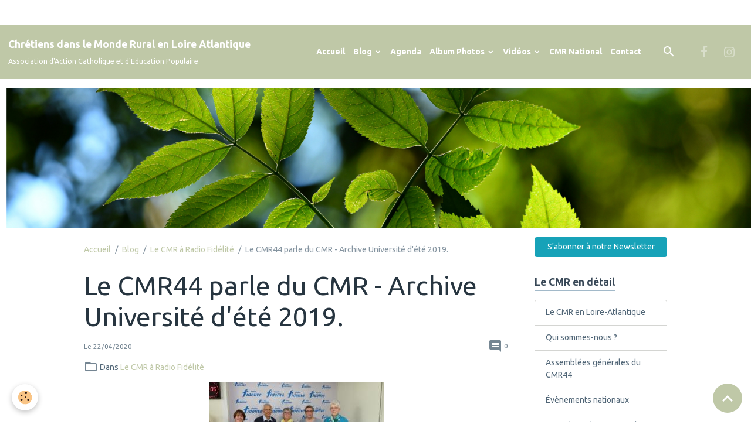

--- FILE ---
content_type: text/html; charset=UTF-8
request_url: https://www.cmr-loire-atlantique.fr/blog/le-cmr-a-radio-fidelite/le-cmr44-parle-du-cmr-archive-universite-d-ete.html
body_size: 143061
content:

<!DOCTYPE html>
<html lang="fr">
    <head>
        <title>Le CMR44 parle du CMR - Archive Université d'été 2019.</title>
        <meta name="theme-color" content="rgb(191, 200, 167)">
        <meta name="msapplication-navbutton-color" content="rgb(191, 200, 167)">
        <!-- METATAGS -->
        <!-- rebirth / candles -->
<!--[if IE]>
<meta http-equiv="X-UA-Compatible" content="IE=edge">
<![endif]-->
<meta charset="utf-8">
<meta name="viewport" content="width=device-width, initial-scale=1, shrink-to-fit=no">
    <link href="//www.cmr-loire-atlantique.fr/fr/themes/designlines/60793466138a5bab4a93b156.css?v=22e4671c64ce25661197b02a3674867d" rel="stylesheet">
    <meta property="og:title" content="Le CMR44 parle du CMR - Archive Université d&#039;été 2019.">
    <meta property="og:url" content="https://www.cmr-loire-atlantique.fr/blog/le-cmr-a-radio-fidelite/le-cmr44-parle-du-cmr-archive-universite-d-ete.html">
    <meta property="og:type" content="website">
    <link href="//www.cmr-loire-atlantique.fr/fr/themes/designlines/604b768a143a5bab4a93998a.css?v=a1939931c9b5e7e7f502d1b4c1ca72ff" rel="stylesheet">
    <link rel="canonical" href="https://www.cmr-loire-atlantique.fr/blog/le-cmr-a-radio-fidelite/le-cmr44-parle-du-cmr-archive-universite-d-ete.html">
<meta name="generator" content="e-monsite (e-monsite.com)">

    <link rel="icon" href="https://www.cmr-loire-atlantique.fr/medias/site/favicon/logo-cmr-44-jpeg.jpg">


    
    <link rel="preconnect" href="https://fonts.googleapis.com">
    <link rel="preconnect" href="https://fonts.gstatic.com" crossorigin="anonymous">
    <link href="https://fonts.googleapis.com/css?family=Ubuntu:300,300italic,400,400italic,700,700italic&display=swap" rel="stylesheet">

<link href="//www.cmr-loire-atlantique.fr/themes/combined.css?v=6_1642769533_835" rel="stylesheet">


<link rel="preload" href="//www.cmr-loire-atlantique.fr/medias/static/themes/bootstrap_v4/js/jquery-3.6.3.min.js?v=26012023" as="script">
<script src="//www.cmr-loire-atlantique.fr/medias/static/themes/bootstrap_v4/js/jquery-3.6.3.min.js?v=26012023"></script>
<link rel="preload" href="//www.cmr-loire-atlantique.fr/medias/static/themes/bootstrap_v4/js/popper.min.js?v=31012023" as="script">
<script src="//www.cmr-loire-atlantique.fr/medias/static/themes/bootstrap_v4/js/popper.min.js?v=31012023"></script>
<link rel="preload" href="//www.cmr-loire-atlantique.fr/medias/static/themes/bootstrap_v4/js/bootstrap.min.js?v=31012023" as="script">
<script src="//www.cmr-loire-atlantique.fr/medias/static/themes/bootstrap_v4/js/bootstrap.min.js?v=31012023"></script>
<script src="//www.cmr-loire-atlantique.fr/themes/combined.js?v=6_1642769533_835&lang=fr"></script>
<script type="application/ld+json">
    {
        "@context" : "https://schema.org/",
        "@type" : "WebSite",
        "name" : "Chrétiens dans le Monde Rural en Loire Atlantique",
        "url" : "https://www.cmr-loire-atlantique.fr/"
    }
</script>




        <!-- //METATAGS -->
            <script src="//www.cmr-loire-atlantique.fr/medias/static/js/rgpd-cookies/jquery.rgpd-cookies.js?v=2087"></script>
    <script>
                                    $(document).ready(function() {
            $.RGPDCookies({
                theme: 'bootstrap_v4',
                site: 'www.cmr-loire-atlantique.fr',
                privacy_policy_link: '/about/privacypolicy/',
                cookies: [{"id":null,"favicon_url":"https:\/\/ssl.gstatic.com\/analytics\/20210414-01\/app\/static\/analytics_standard_icon.png","enabled":true,"model":"google_analytics","title":"Google Analytics","short_description":"Permet d'analyser les statistiques de consultation de notre site","long_description":"Indispensable pour piloter notre site internet, il permet de mesurer des indicateurs comme l\u2019affluence, les produits les plus consult\u00e9s, ou encore la r\u00e9partition g\u00e9ographique des visiteurs.","privacy_policy_url":"https:\/\/support.google.com\/analytics\/answer\/6004245?hl=fr","slug":"google-analytics"},{"id":null,"favicon_url":"","enabled":true,"model":"addthis","title":"AddThis","short_description":"Partage social","long_description":"Nous utilisons cet outil afin de vous proposer des liens de partage vers des plateformes tiers comme Twitter, Facebook, etc.","privacy_policy_url":"https:\/\/www.oracle.com\/legal\/privacy\/addthis-privacy-policy.html","slug":"addthis"}],
                modal_title: 'Gestion\u0020des\u0020cookies',
                modal_description: 'd\u00E9pose\u0020des\u0020cookies\u0020pour\u0020am\u00E9liorer\u0020votre\u0020exp\u00E9rience\u0020de\u0020navigation,\nmesurer\u0020l\u0027audience\u0020du\u0020site\u0020internet,\u0020afficher\u0020des\u0020publicit\u00E9s\u0020personnalis\u00E9es,\nr\u00E9aliser\u0020des\u0020campagnes\u0020cibl\u00E9es\u0020et\u0020personnaliser\u0020l\u0027interface\u0020du\u0020site.',
                privacy_policy_label: 'Consulter\u0020la\u0020politique\u0020de\u0020confidentialit\u00E9',
                check_all_label: 'Tout\u0020cocher',
                refuse_button: 'Refuser',
                settings_button: 'Param\u00E9trer',
                accept_button: 'Accepter',
                callback: function() {
                    // website google analytics case (with gtag), consent "on the fly"
                    if ('gtag' in window && typeof window.gtag === 'function') {
                        if (window.jsCookie.get('rgpd-cookie-google-analytics') === undefined
                            || window.jsCookie.get('rgpd-cookie-google-analytics') === '0') {
                            gtag('consent', 'update', {
                                'ad_storage': 'denied',
                                'analytics_storage': 'denied'
                            });
                        } else {
                            gtag('consent', 'update', {
                                'ad_storage': 'granted',
                                'analytics_storage': 'granted'
                            });
                        }
                    }
                }
            });
        });
    </script>
        <script async src="https://www.googletagmanager.com/gtag/js?id=G-4VN4372P6E"></script>
<script>
    window.dataLayer = window.dataLayer || [];
    function gtag(){dataLayer.push(arguments);}
    
    gtag('consent', 'default', {
        'ad_storage': 'denied',
        'analytics_storage': 'denied'
    });
    
    gtag('js', new Date());
    gtag('config', 'G-4VN4372P6E');
</script>

        
    <!-- Global site tag (gtag.js) -->
        <script async src="https://www.googletagmanager.com/gtag/js?id=UA-127106676-1"></script>
        <script>
        window.dataLayer = window.dataLayer || [];
        function gtag(){dataLayer.push(arguments);}

gtag('consent', 'default', {
            'ad_storage': 'denied',
            'analytics_storage': 'denied'
        });
        gtag('set', 'allow_ad_personalization_signals', false);
                gtag('js', new Date());
        gtag('config', 'UA-127106676-1');
    </script>
                            </head>
    <body id="blog_run_le-cmr-a-radio-fidelite_le-cmr44-parle-du-cmr-archive-universite-d-ete" data-template="default">
        

                <!-- CUSTOMIZE AREA -->
        <div id="top-site" class="sticky-top">
            <!-- Load Facebook SDK for JavaScript -->
<div id="fb-root">&nbsp;</div>
<script>
        window.fbAsyncInit = function() {
          FB.init({
            xfbml            : true,
            version          : 'v8.0'
          });
        };

        (function(d, s, id) {
        var js, fjs = d.getElementsByTagName(s)[0];
        if (d.getElementById(id)) return;
        js = d.createElement(s); js.id = id;
        js.src = 'https://connect.facebook.net/fr_FR/sdk/xfbml.customerchat.js';
        fjs.parentNode.insertBefore(js, fjs);
      }(document, 'script', 'facebook-jssdk'));</script><!-- Your Chat Plugin code -->

<div attribution="setup_tool" class="fb-customerchat" logged_in_greeting="Bonjour, comment puis-je vous aider ?" logged_out_greeting="Bonjour, comment puis-je vous aider ?" page_id="774521536213847">&nbsp;</div>

        </div>
                <!-- BRAND TOP -->
        
        <!-- NAVBAR -->
                                                                                                                                    <nav class="navbar navbar-expand-lg py-lg-4 position-sticky" id="navbar" data-animation="sliding">
                                                                    <a aria-label="brand" class="navbar-brand d-inline-flex align-items-center" href="https://www.cmr-loire-atlantique.fr/">
                                                    <img src="https://www.cmr-loire-atlantique.fr/medias/site/logos/logo-cmr-2024-couleur-44.jpg" alt="Chrétiens dans le Monde Rural en Loire Atlantique" class="img-fluid brand-logo mr-2 d-none">
                                                                        <span class="brand-titles d-lg-flex flex-column align-items-start">
                            <span class="brand-title d-inline-block">Chrétiens dans le Monde Rural en Loire Atlantique</span>
                                                        <span class="brand-subtitle d-none d-lg-inline-block">Association d'Action Catholique et d'Education Populaire</span>
                                                    </span>
                                            </a>
                                                    <button id="buttonBurgerMenu" title="BurgerMenu" class="navbar-toggler collapsed" type="button" data-toggle="collapse" data-target="#menu">
                    <span></span>
                    <span></span>
                    <span></span>
                    <span></span>
                </button>
                <div class="collapse navbar-collapse flex-lg-grow-0 ml-lg-auto" id="menu">
                                                                                                                <ul class="navbar-nav navbar-menu nav-all nav-all-right">
                                                                                                                                                                                            <li class="nav-item" data-index="1">
                            <a class="nav-link" href="https://www.cmr-loire-atlantique.fr/">
                                                                Accueil
                            </a>
                                                                                </li>
                                                                                                                                                                                                                                                                            <li class="nav-item dropdown" data-index="2">
                            <a class="nav-link dropdown-toggle" href="https://www.cmr-loire-atlantique.fr/blog/">
                                                                Blog
                            </a>
                                                                                        <div class="collapse dropdown-menu">
                                    <ul class="list-unstyled">
                                                                                                                                                                                                                                                                    <li>
                                                <a class="dropdown-item" href="https://www.cmr-loire-atlantique.fr/blog/articles/">
                                                    Articles, prises de paroles
                                                </a>
                                                                                                                                            </li>
                                                                                                                                                                                                                                                                    <li>
                                                <a class="dropdown-item" href="https://www.cmr-loire-atlantique.fr/blog/journal-du-confinement/">
                                                    Journal du Confinement du CMR44
                                                </a>
                                                                                                                                            </li>
                                                                                                                                                                                                                                                                    <li>
                                                <a class="dropdown-item" href="https://www.cmr-loire-atlantique.fr/blog/livres-et-film/">
                                                    Livres et films
                                                </a>
                                                                                                                                            </li>
                                                                                                                                                                                                                                                                    <li>
                                                <a class="dropdown-item" href="https://www.cmr-loire-atlantique.fr/blog/actualites/">
                                                    Actualités
                                                </a>
                                                                                                                                            </li>
                                                                                                                                                                                                                                                                    <li>
                                                <a class="dropdown-item" href="https://www.cmr-loire-atlantique.fr/blog/le-cmr-a-radio-fidelite/">
                                                    Le CMR à Radio Fidélité
                                                </a>
                                                                                                                                            </li>
                                                                                                                                                                                                                                                                    <li>
                                                <a class="dropdown-item" href="https://www.cmr-loire-atlantique.fr/blog/lettres-aux-accompagnateurs-trices-d-equipes/">
                                                    Accompagner en Action Catholique
                                                </a>
                                                                                                                                            </li>
                                                                                                                                                                                                                                                                    <li>
                                                <a class="dropdown-item" href="https://www.cmr-loire-atlantique.fr/blog/vies-d-equipes-cmr/">
                                                    Vies d'équipes
                                                </a>
                                                                                                                                            </li>
                                                                                                                                                                                                                                                                    <li>
                                                <a class="dropdown-item" href="https://www.cmr-loire-atlantique.fr/blog/temoignages/">
                                                    Témoignages
                                                </a>
                                                                                                                                            </li>
                                                                                                                                                                                                                                                                    <li>
                                                <a class="dropdown-item" href="https://www.cmr-loire-atlantique.fr/blog/cmr-national/">
                                                    CMR National
                                                </a>
                                                                                                                                            </li>
                                                                                <li class="dropdown-menu-root">
                                            <a class="dropdown-item" href="https://www.cmr-loire-atlantique.fr/blog/">Blog</a>
                                        </li>
                                    </ul>
                                </div>
                                                    </li>
                                                                                                                                                                                            <li class="nav-item" data-index="3">
                            <a class="nav-link" href="https://www.cmr-loire-atlantique.fr/agenda/">
                                                                Agenda
                            </a>
                                                                                </li>
                                                                                                                                                                                                                                                                            <li class="nav-item dropdown" data-index="4">
                            <a class="nav-link dropdown-toggle" href="https://www.cmr-loire-atlantique.fr/album/">
                                                                Album Photos
                            </a>
                                                                                        <div class="collapse dropdown-menu">
                                    <ul class="list-unstyled">
                                                                                                                                                                                                                                                                                                                                                                                                                <li class="dropdown">
                                                <a class="dropdown-item dropdown-toggle" href="https://www.cmr-loire-atlantique.fr/album/paysages-de-loire-atlantique/">
                                                    Paysages de Loire Atlantique
                                                </a>
                                                                                                                                                    <div class="collapse dropdown-menu dropdown-submenu">
                                                        <ul class="list-unstyled">
                                                                                                                            <li>
                                                                    <a class="dropdown-item" href="https://www.cmr-loire-atlantique.fr/album/paysages-de-loire-atlantique/canoe-kayak-clisson-44-loi-11.html">Clisson</a>
                                                                </li>
                                                                                                                            <li>
                                                                    <a class="dropdown-item" href="https://www.cmr-loire-atlantique.fr/album/paysages-de-loire-atlantique/guemene.html">Guéméné-Penfao</a>
                                                                </li>
                                                                                                                            <li>
                                                                    <a class="dropdown-item" href="https://www.cmr-loire-atlantique.fr/album/paysages-de-loire-atlantique/images.html">Varades</a>
                                                                </li>
                                                                                                                            <li>
                                                                    <a class="dropdown-item" href="https://www.cmr-loire-atlantique.fr/album/paysages-de-loire-atlantique/pac-2020.html">Vignoble</a>
                                                                </li>
                                                                                                                            <li>
                                                                    <a class="dropdown-item" href="https://www.cmr-loire-atlantique.fr/album/paysages-de-loire-atlantique/champs-1-1200x674.html">Sur la route, vers Angers</a>
                                                                </li>
                                                                                                                            <li>
                                                                    <a class="dropdown-item" href="https://www.cmr-loire-atlantique.fr/album/paysages-de-loire-atlantique/rialle.html">Riallé</a>
                                                                </li>
                                                                                                                            <li>
                                                                    <a class="dropdown-item" href="https://www.cmr-loire-atlantique.fr/album/paysages-de-loire-atlantique/anal-martiniere-adrt-44.html">Canal de la Martinière</a>
                                                                </li>
                                                                                                                            <li>
                                                                    <a class="dropdown-item" href="https://www.cmr-loire-atlantique.fr/album/paysages-de-loire-atlantique/33204801-1783710684985449-7843787404182814720-n.html">Bois de Frossay Bouguenais</a>
                                                                </li>
                                                                                                                            <li>
                                                                    <a class="dropdown-item" href="https://www.cmr-loire-atlantique.fr/album/paysages-de-loire-atlantique/39509703-1921032101253306-5156177499490615296-n.html">St Brévin l'Océan</a>
                                                                </li>
                                                                                                                            <li>
                                                                    <a class="dropdown-item" href="https://www.cmr-loire-atlantique.fr/album/paysages-de-loire-atlantique/46463430-2034366343316565-8647257643599003648-n.html">Pont de St Nazaire</a>
                                                                </li>
                                                                                                                            <li>
                                                                    <a class="dropdown-item" href="https://www.cmr-loire-atlantique.fr/album/paysages-de-loire-atlantique/26-clisson-9.html">Clisson </a>
                                                                </li>
                                                                                                                            <li>
                                                                    <a class="dropdown-item" href="https://www.cmr-loire-atlantique.fr/album/paysages-de-loire-atlantique/1200px-pont-suspendu-de-varades-8.html">Pont suspendu de Varades </a>
                                                                </li>
                                                                                                                            <li>
                                                                    <a class="dropdown-item" href="https://www.cmr-loire-atlantique.fr/album/paysages-de-loire-atlantique/5425-vallee-du-don-guemene-penfao.html">Vallee du don Guemene Penfao</a>
                                                                </li>
                                                                                                                            <li>
                                                                    <a class="dropdown-item" href="https://www.cmr-loire-atlantique.fr/album/paysages-de-loire-atlantique/anal-martiniere-adrt-44-2.html">Canal de la Martiniere </a>
                                                                </li>
                                                                                                                            <li>
                                                                    <a class="dropdown-item" href="https://www.cmr-loire-atlantique.fr/album/paysages-de-loire-atlantique/bac-pellerin-1.html">Bac Le Pellerin </a>
                                                                </li>
                                                                                                                            <li>
                                                                    <a class="dropdown-item" href="https://www.cmr-loire-atlantique.fr/album/paysages-de-loire-atlantique/coueron.html">Couëron</a>
                                                                </li>
                                                                                                                            <li>
                                                                    <a class="dropdown-item" href="https://www.cmr-loire-atlantique.fr/album/paysages-de-loire-atlantique/marais-sala.html">Marais salan</a>
                                                                </li>
                                                                                                                            <li>
                                                                    <a class="dropdown-item" href="https://www.cmr-loire-atlantique.fr/album/paysages-de-loire-atlantique/moisdon-la-riviere.html">Moisdon La Riviere</a>
                                                                </li>
                                                                                                                            <li>
                                                                    <a class="dropdown-item" href="https://www.cmr-loire-atlantique.fr/album/paysages-de-loire-atlantique/pont-de-st-nazaire.html">Pont de St Nazaire</a>
                                                                </li>
                                                                                                                            <li>
                                                                    <a class="dropdown-item" href="https://www.cmr-loire-atlantique.fr/album/paysages-de-loire-atlantique/pornic.html">Pornic</a>
                                                                </li>
                                                                                                                            <li>
                                                                    <a class="dropdown-item" href="https://www.cmr-loire-atlantique.fr/album/paysages-de-loire-atlantique/prefailles.html">Préfailles</a>
                                                                </li>
                                                                                                                            <li>
                                                                    <a class="dropdown-item" href="https://www.cmr-loire-atlantique.fr/album/paysages-de-loire-atlantique/sautron.html">Sautron</a>
                                                                </li>
                                                                                                                            <li>
                                                                    <a class="dropdown-item" href="https://www.cmr-loire-atlantique.fr/album/paysages-de-loire-atlantique/st-brevin-les-pins.html">St Brevin les Pins</a>
                                                                </li>
                                                                                                                            <li>
                                                                    <a class="dropdown-item" href="https://www.cmr-loire-atlantique.fr/album/paysages-de-loire-atlantique/st-gildas-des-bois.html">St Gildas des Bois</a>
                                                                </li>
                                                                                                                            <li>
                                                                    <a class="dropdown-item" href="https://www.cmr-loire-atlantique.fr/album/paysages-de-loire-atlantique/st-jean-baptiste-en-retz.html">St Jean Baptiste en Retz</a>
                                                                </li>
                                                                                                                            <li>
                                                                    <a class="dropdown-item" href="https://www.cmr-loire-atlantique.fr/album/paysages-de-loire-atlantique/st-joachim.html">St Joachim</a>
                                                                </li>
                                                                                                                            <li>
                                                                    <a class="dropdown-item" href="https://www.cmr-loire-atlantique.fr/album/paysages-de-loire-atlantique/st-luc-de-bretagne.html">St luc de Bretagne</a>
                                                                </li>
                                                                                                                            <li>
                                                                    <a class="dropdown-item" href="https://www.cmr-loire-atlantique.fr/album/paysages-de-loire-atlantique/st-nicolas-de-l-estuaire.html">St Nicolas de L'Estuaire</a>
                                                                </li>
                                                                                                                            <li>
                                                                    <a class="dropdown-item" href="https://www.cmr-loire-atlantique.fr/album/paysages-de-loire-atlantique/stbrevin-l-ocean.html">St Brevin L'Ocean</a>
                                                                </li>
                                                                                                                            <li>
                                                                    <a class="dropdown-item" href="https://www.cmr-loire-atlantique.fr/album/paysages-de-loire-atlantique/ste-anne-de-goulaine.html">Ste Anne de Goulaine</a>
                                                                </li>
                                                                                                                            <li>
                                                                    <a class="dropdown-item" href="https://www.cmr-loire-atlantique.fr/album/paysages-de-loire-atlantique/lac-de-grand-lieu-vu-du-ciel.html">Lac de Grand Lieu vu du ciel</a>
                                                                </li>
                                                                                                                            <li>
                                                                    <a class="dropdown-item" href="https://www.cmr-loire-atlantique.fr/album/paysages-de-loire-atlantique/champs-d-eoliennes-vu-du-ciel.html">Champ d'éoliennes vu du ciel</a>
                                                                </li>
                                                                                                                            <li>
                                                                    <a class="dropdown-item" href="https://www.cmr-loire-atlantique.fr/album/paysages-de-loire-atlantique/ile-d-yeu-vue-du-ciel.html">Ile d'Yeu vue du ciel</a>
                                                                </li>
                                                                                                                        <li class="dropdown-menu-root">
                                                                <a class="dropdown-item" href="https://www.cmr-loire-atlantique.fr/album/paysages-de-loire-atlantique/">Paysages de Loire Atlantique</a>
                                                            </li>
                                                        </ul>
                                                    </div>
                                                                                            </li>
                                                                                                                                                                                                                                                                                                                                                                                                                <li class="dropdown">
                                                <a class="dropdown-item dropdown-toggle" href="https://www.cmr-loire-atlantique.fr/album/initiatives-partenaires/">
                                                    Initiatives partenaires
                                                </a>
                                                                                                                                                    <div class="collapse dropdown-menu dropdown-submenu">
                                                        <ul class="list-unstyled">
                                                                                                                            <li>
                                                                    <a class="dropdown-item" href="https://www.cmr-loire-atlantique.fr/album/initiatives-partenaires/ateliers-cmr-porteurs-de-paroles-04-mai-2019/">Initiatives Agricoles 04 mai 2019</a>
                                                                </li>
                                                                                                                        <li class="dropdown-menu-root">
                                                                <a class="dropdown-item" href="https://www.cmr-loire-atlantique.fr/album/initiatives-partenaires/">Initiatives partenaires</a>
                                                            </li>
                                                        </ul>
                                                    </div>
                                                                                            </li>
                                                                                                                                                                                                                                                                                                                                                                                                                <li class="dropdown">
                                                <a class="dropdown-item dropdown-toggle" href="https://www.cmr-loire-atlantique.fr/album/journee-cmr-mcr-abbaretz/">
                                                    Journées communes CMR MCR
                                                </a>
                                                                                                                                                    <div class="collapse dropdown-menu dropdown-submenu">
                                                        <ul class="list-unstyled">
                                                                                                                            <li>
                                                                    <a class="dropdown-item" href="https://www.cmr-loire-atlantique.fr/album/journee-cmr-mcr-abbaretz/2eme-journee-cmr-mcr-st-philbert/">Intergénérationnel 2019</a>
                                                                </li>
                                                                                                                            <li>
                                                                    <a class="dropdown-item" href="https://www.cmr-loire-atlantique.fr/album/journee-cmr-mcr-abbaretz/journees-aidant-aide-quelle-reciprocite-octobre-2021/">"Journées Aidant Aidé, quelle réciprocité ?" Octobre 2021</a>
                                                                </li>
                                                                                                                        <li class="dropdown-menu-root">
                                                                <a class="dropdown-item" href="https://www.cmr-loire-atlantique.fr/album/journee-cmr-mcr-abbaretz/">Journées communes CMR MCR</a>
                                                            </li>
                                                        </ul>
                                                    </div>
                                                                                            </li>
                                                                                                                                                                                                                                                                                                                                                                                                                <li class="dropdown">
                                                <a class="dropdown-item dropdown-toggle" href="https://www.cmr-loire-atlantique.fr/album/inter-mouvements-diocese-de-nantes/">
                                                    Inter-Mouvements - Diocèse de Nantes
                                                </a>
                                                                                                                                                    <div class="collapse dropdown-menu dropdown-submenu">
                                                        <ul class="list-unstyled">
                                                                                                                            <li>
                                                                    <a class="dropdown-item" href="https://www.cmr-loire-atlantique.fr/album/inter-mouvements-diocese-de-nantes/formation-parole-de-dieu-parole-vivante-09-avril-2022/">Formation "Parole de Dieu, parole vivante" 09 avril 2022</a>
                                                                </li>
                                                                                                                            <li>
                                                                    <a class="dropdown-item" href="https://www.cmr-loire-atlantique.fr/album/inter-mouvements-diocese-de-nantes/matinee-des-accompagnateurs-d-adultes-en-action-catholique/">Matinée des Accompagnateurs d'adultes en AC - 27 Mars 2021.</a>
                                                                </li>
                                                                                                                            <li>
                                                                    <a class="dropdown-item" href="https://www.cmr-loire-atlantique.fr/album/inter-mouvements-diocese-de-nantes/rencontre-des-mouvements-ac-avec-mgr-percerou-15062021/">Rencontre des Mouvements d'Action Catholique avec Mgr Laurent PERCEROU - 15 juin 2021.</a>
                                                                </li>
                                                                                                                            <li>
                                                                    <a class="dropdown-item" href="https://www.cmr-loire-atlantique.fr/album/inter-mouvements-diocese-de-nantes/action-catholique-histoire-et-enjeux-inter-mouvements/">Action Catholique histoire et enjeux - Inter-Mouvements</a>
                                                                </li>
                                                                                                                            <li>
                                                                    <a class="dropdown-item" href="https://www.cmr-loire-atlantique.fr/album/inter-mouvements-diocese-de-nantes/journee-inter-mouvements-etre-chretien-2022/">Journée inter Mouvements "Etre chrétien" 2022</a>
                                                                </li>
                                                                                                                            <li>
                                                                    <a class="dropdown-item" href="https://www.cmr-loire-atlantique.fr/album/inter-mouvements-diocese-de-nantes/formation-etre-en-action-catholique-quelle-place-dans-nos-vies-03062023/">Formation "Etre en Action Catholique, quelle place dans nos vies? 03062023.</a>
                                                                </li>
                                                                                                                        <li class="dropdown-menu-root">
                                                                <a class="dropdown-item" href="https://www.cmr-loire-atlantique.fr/album/inter-mouvements-diocese-de-nantes/">Inter-Mouvements - Diocèse de Nantes</a>
                                                            </li>
                                                        </ul>
                                                    </div>
                                                                                            </li>
                                                                                                                                                                                                                                                                                                                                                                                                                <li class="dropdown">
                                                <a class="dropdown-item dropdown-toggle" href="https://www.cmr-loire-atlantique.fr/album/action-catholique-rural/">
                                                    Action Catholique Rurale
                                                </a>
                                                                                                                                                    <div class="collapse dropdown-menu dropdown-submenu">
                                                        <ul class="list-unstyled">
                                                                                                                            <li>
                                                                    <a class="dropdown-item" href="https://www.cmr-loire-atlantique.fr/album/action-catholique-rural/ensemble-pour-vivre-l-inoui-de-noel-acr-2019/">Ensemble pour vivre « L’INOUÏ DE NOËL » - 21 déc. 2019</a>
                                                                </li>
                                                                                                                            <li>
                                                                    <a class="dropdown-item" href="https://www.cmr-loire-atlantique.fr/album/action-catholique-rural/rentree-des-equipes-d-action-catholique-du-vignoble/">Rentrée 2018 Vignoble</a>
                                                                </li>
                                                                                                                        <li class="dropdown-menu-root">
                                                                <a class="dropdown-item" href="https://www.cmr-loire-atlantique.fr/album/action-catholique-rural/">Action Catholique Rurale</a>
                                                            </li>
                                                        </ul>
                                                    </div>
                                                                                            </li>
                                                                                                                                                                                                                                                                    <li>
                                                <a class="dropdown-item" href="https://www.cmr-loire-atlantique.fr/album/initiatives-des-equipes-de-base/">
                                                    Initiatives des équipes de base
                                                </a>
                                                                                                                                            </li>
                                                                                                                                                                                                                                                                                                                                                                                                                <li class="dropdown">
                                                <a class="dropdown-item dropdown-toggle" href="https://www.cmr-loire-atlantique.fr/album/cmr-national-visite-a-rome-01-2022/">
                                                    CMR National - Visite à ROME - 01/2022
                                                </a>
                                                                                                                                                    <div class="collapse dropdown-menu dropdown-submenu">
                                                        <ul class="list-unstyled">
                                                                                                                            <li>
                                                                    <a class="dropdown-item" href="https://www.cmr-loire-atlantique.fr/album/cmr-national-visite-a-rome-01-2022/271856675-10159953749291598-6234716229167704221-n.html">Les représentants des Mouvements</a>
                                                                </li>
                                                                                                                            <li>
                                                                    <a class="dropdown-item" href="https://www.cmr-loire-atlantique.fr/album/cmr-national-visite-a-rome-01-2022/tonio-beatrice-margot-et-laurent.html">La délégation du CMR</a>
                                                                </li>
                                                                                                                            <li>
                                                                    <a class="dropdown-item" href="https://www.cmr-loire-atlantique.fr/album/cmr-national-visite-a-rome-01-2022/les-representants-des-mouvts.html">Les représentants des mouvts</a>
                                                                </li>
                                                                                                                            <li>
                                                                    <a class="dropdown-item" href="https://www.cmr-loire-atlantique.fr/album/cmr-national-visite-a-rome-01-2022/infos-et-presentation.html">1ère journée</a>
                                                                </li>
                                                                                                                            <li>
                                                                    <a class="dropdown-item" href="https://www.cmr-loire-atlantique.fr/album/cmr-national-visite-a-rome-01-2022/communuaute-st-egidio.html">Communuaute st Egidio</a>
                                                                </li>
                                                                                                                            <li>
                                                                    <a class="dropdown-item" href="https://www.cmr-loire-atlantique.fr/album/cmr-national-visite-a-rome-01-2022/representants-st-egidio.html">Representants st Egidio</a>
                                                                </li>
                                                                                                                            <li>
                                                                    <a class="dropdown-item" href="https://www.cmr-loire-atlantique.fr/album/cmr-national-visite-a-rome-01-2022/basilique.html">Basilique St Louis des français</a>
                                                                </li>
                                                                                                                            <li>
                                                                    <a class="dropdown-item" href="https://www.cmr-loire-atlantique.fr/album/cmr-national-visite-a-rome-01-2022/cq5dam-thumbnail-cropped-750-422-1.html">Cardinal Parolin</a>
                                                                </li>
                                                                                                                            <li>
                                                                    <a class="dropdown-item" href="https://www.cmr-loire-atlantique.fr/album/cmr-national-visite-a-rome-01-2022/cq5dam-thumbnail-cropped-750-422.html">Rencontre avec le Pape François</a>
                                                                </li>
                                                                                                                            <li>
                                                                    <a class="dropdown-item" href="https://www.cmr-loire-atlantique.fr/album/cmr-national-visite-a-rome-01-2022/arrivee-du-pape.html">Rencontre avec le pape François</a>
                                                                </li>
                                                                                                                            <li>
                                                                    <a class="dropdown-item" href="https://www.cmr-loire-atlantique.fr/album/cmr-national-visite-a-rome-01-2022/rencontre-avec-le-pape-francois.html">Rencontre avec le pape Francois</a>
                                                                </li>
                                                                                                                            <li>
                                                                    <a class="dropdown-item" href="https://www.cmr-loire-atlantique.fr/album/cmr-national-visite-a-rome-01-2022/francois-fonlupt.html">Mgr Francois Fonlupt</a>
                                                                </li>
                                                                                                                            <li>
                                                                    <a class="dropdown-item" href="https://www.cmr-loire-atlantique.fr/album/cmr-national-visite-a-rome-01-2022/mgr-fonlupt.html">Mgr Fonlupt</a>
                                                                </li>
                                                                                                                            <li>
                                                                    <a class="dropdown-item" href="https://www.cmr-loire-atlantique.fr/album/cmr-national-visite-a-rome-01-2022/lettre-remise-au-pape.html">Rencontre avec le Pape François</a>
                                                                </li>
                                                                                                                            <li>
                                                                    <a class="dropdown-item" href="https://www.cmr-loire-atlantique.fr/album/cmr-national-visite-a-rome-01-2022/montage-photo-de-sport-cross-fit-pour-les-femmes.html">Rencontre avec le pape François</a>
                                                                </li>
                                                                                                                            <li>
                                                                    <a class="dropdown-item" href="https://www.cmr-loire-atlantique.fr/album/cmr-national-visite-a-rome-01-2022/delegation-cmr-a-l-ambassade.html">Visite à Rome</a>
                                                                </li>
                                                                                                                            <li>
                                                                    <a class="dropdown-item" href="https://www.cmr-loire-atlantique.fr/album/cmr-national-visite-a-rome-01-2022/l-ambassadeur-de-france-a-rome.html">Visite à Rome Janvier 2022</a>
                                                                </li>
                                                                                                                            <li>
                                                                    <a class="dropdown-item" href="https://www.cmr-loire-atlantique.fr/album/cmr-national-visite-a-rome-01-2022/tonio-et-margot.html">A l'ambassade de France</a>
                                                                </li>
                                                                                                                            <li>
                                                                    <a class="dropdown-item" href="https://www.cmr-loire-atlantique.fr/album/cmr-national-visite-a-rome-01-2022/rencntre-avec-le-cardinal-farell-dicastere-aux-familles-et-laics.html">Visite à Rome janvier 2022</a>
                                                                </li>
                                                                                                                            <li>
                                                                    <a class="dropdown-item" href="https://www.cmr-loire-atlantique.fr/album/cmr-national-visite-a-rome-01-2022/mgr-farell.html">Mgr Farell</a>
                                                                </li>
                                                                                                                            <li>
                                                                    <a class="dropdown-item" href="https://www.cmr-loire-atlantique.fr/album/cmr-national-visite-a-rome-01-2022/laurent-martin.html">Rencontre avec Mgr Farell</a>
                                                                </li>
                                                                                                                            <li>
                                                                    <a class="dropdown-item" href="https://www.cmr-loire-atlantique.fr/album/cmr-national-visite-a-rome-01-2022/cardinal-grech-1.html">Cardinal Grech</a>
                                                                </li>
                                                                                                                            <li>
                                                                    <a class="dropdown-item" href="https://www.cmr-loire-atlantique.fr/album/cmr-national-visite-a-rome-01-2022/nathalie-becquart.html">Nathalie Becquart</a>
                                                                </li>
                                                                                                                            <li>
                                                                    <a class="dropdown-item" href="https://www.cmr-loire-atlantique.fr/album/cmr-national-visite-a-rome-01-2022/mrjc-tps-de-relecture.html">Visite à Rome janvier 2022</a>
                                                                </li>
                                                                                                                            <li>
                                                                    <a class="dropdown-item" href="https://www.cmr-loire-atlantique.fr/album/cmr-national-visite-a-rome-01-2022/relecture.html">Visite à Rome Janvier 2022</a>
                                                                </li>
                                                                                                                            <li>
                                                                    <a class="dropdown-item" href="https://www.cmr-loire-atlantique.fr/album/cmr-national-visite-a-rome-01-2022/soiree-de-cloture.html">Visite à Rome Janvier 2022</a>
                                                                </li>
                                                                                                                            <li>
                                                                    <a class="dropdown-item" href="https://www.cmr-loire-atlantique.fr/album/cmr-national-visite-a-rome-01-2022/au-restaurant.html">Visite à Rome janvier 2022</a>
                                                                </li>
                                                                                                                            <li>
                                                                    <a class="dropdown-item" href="https://www.cmr-loire-atlantique.fr/album/cmr-national-visite-a-rome-01-2022/la-mama.html">Visite à Rome Janvier 2022</a>
                                                                </li>
                                                                                                                        <li class="dropdown-menu-root">
                                                                <a class="dropdown-item" href="https://www.cmr-loire-atlantique.fr/album/cmr-national-visite-a-rome-01-2022/">CMR National - Visite à ROME - 01/2022</a>
                                                            </li>
                                                        </ul>
                                                    </div>
                                                                                            </li>
                                                                                                                                                                                                                                                                                                                                                                                                                <li class="dropdown">
                                                <a class="dropdown-item dropdown-toggle" href="https://www.cmr-loire-atlantique.fr/album/cmr-pays-de-loire/">
                                                    CMR Pays de Loire
                                                </a>
                                                                                                                                                    <div class="collapse dropdown-menu dropdown-submenu">
                                                        <ul class="list-unstyled">
                                                                                                                            <li>
                                                                    <a class="dropdown-item" href="https://www.cmr-loire-atlantique.fr/album/cmr-pays-de-loire/torfou-mars-2022/">Torfou mars 2022</a>
                                                                </li>
                                                                                                                            <li>
                                                                    <a class="dropdown-item" href="https://www.cmr-loire-atlantique.fr/album/cmr-pays-de-loire/assemblee-generale-region-pdl-2022/">Assemblée Générale Région PdL 2022</a>
                                                                </li>
                                                                                                                        <li class="dropdown-menu-root">
                                                                <a class="dropdown-item" href="https://www.cmr-loire-atlantique.fr/album/cmr-pays-de-loire/">CMR Pays de Loire</a>
                                                            </li>
                                                        </ul>
                                                    </div>
                                                                                            </li>
                                                                                                                                                                                                                                                                                                                                                                                                                <li class="dropdown">
                                                <a class="dropdown-item dropdown-toggle" href="https://www.cmr-loire-atlantique.fr/album/journees-departementales-cmr44/">
                                                    Journées Départementales CMR44
                                                </a>
                                                                                                                                                    <div class="collapse dropdown-menu dropdown-submenu">
                                                        <ul class="list-unstyled">
                                                                                                                            <li>
                                                                    <a class="dropdown-item" href="https://www.cmr-loire-atlantique.fr/album/journees-departementales-cmr44/jd-la-regrippiere/">JD La Régrippière</a>
                                                                </li>
                                                                                                                        <li class="dropdown-menu-root">
                                                                <a class="dropdown-item" href="https://www.cmr-loire-atlantique.fr/album/journees-departementales-cmr44/">Journées Départementales CMR44</a>
                                                            </li>
                                                        </ul>
                                                    </div>
                                                                                            </li>
                                                                                <li class="dropdown-menu-root">
                                            <a class="dropdown-item" href="https://www.cmr-loire-atlantique.fr/album/">Album Photos</a>
                                        </li>
                                    </ul>
                                </div>
                                                    </li>
                                                                                                                                                                                                                                                                            <li class="nav-item dropdown" data-index="5">
                            <a class="nav-link dropdown-toggle" href="https://www.cmr-loire-atlantique.fr/videos/">
                                                                Vidéos
                            </a>
                                                                                        <div class="collapse dropdown-menu">
                                    <ul class="list-unstyled">
                                                                                                                                                                                                                                                                    <li>
                                                <a class="dropdown-item" href="https://www.cmr-loire-atlantique.fr/videos/journal-du-confinement-videos/">
                                                    Journal du Confinement - vidéos
                                                </a>
                                                                                                                                            </li>
                                                                                                                                                                                                                                                                    <li>
                                                <a class="dropdown-item" href="https://www.cmr-loire-atlantique.fr/videos/le-cmr44-guide/">
                                                    CMR44
                                                </a>
                                                                                                                                            </li>
                                                                                                                                                                                                                                                                    <li>
                                                <a class="dropdown-item" href="https://www.cmr-loire-atlantique.fr/videos/universite-d-ete-de-juillet-2019/">
                                                    Université d'été de Juillet 2019
                                                </a>
                                                                                                                                            </li>
                                                                                                                                                                                                                                                                    <li>
                                                <a class="dropdown-item" href="https://www.cmr-loire-atlantique.fr/videos/spectacle-utpique-cmr-mcr/">
                                                    Journées - CMR MCR
                                                </a>
                                                                                                                                            </li>
                                                                                                                                                                                                                                                                                                                                                                                                                <li class="dropdown">
                                                <a class="dropdown-item dropdown-toggle" href="https://www.cmr-loire-atlantique.fr/videos/partenaires/">
                                                    Partenaires
                                                </a>
                                                                                                                                                    <div class="collapse dropdown-menu dropdown-submenu">
                                                        <ul class="list-unstyled">
                                                                                                                            <li>
                                                                    <a class="dropdown-item" href="https://www.cmr-loire-atlantique.fr/videos/partenaires/inter-mouvements-action-catholique/">Inter-Mouvements Action Catholique</a>
                                                                </li>
                                                                                                                        <li class="dropdown-menu-root">
                                                                <a class="dropdown-item" href="https://www.cmr-loire-atlantique.fr/videos/partenaires/">Partenaires</a>
                                                            </li>
                                                        </ul>
                                                    </div>
                                                                                            </li>
                                                                                                                                                                                                                                                                                                                                                                                                                <li class="dropdown">
                                                <a class="dropdown-item dropdown-toggle" href="https://www.cmr-loire-atlantique.fr/videos/cmr-region/">
                                                    CMR Région
                                                </a>
                                                                                                                                                    <div class="collapse dropdown-menu dropdown-submenu">
                                                        <ul class="list-unstyled">
                                                                                                                            <li>
                                                                    <a class="dropdown-item" href="https://www.cmr-loire-atlantique.fr/videos/cmr-region/festi-rural/">Festi'Rural</a>
                                                                </li>
                                                                                                                        <li class="dropdown-menu-root">
                                                                <a class="dropdown-item" href="https://www.cmr-loire-atlantique.fr/videos/cmr-region/">CMR Région</a>
                                                            </li>
                                                        </ul>
                                                    </div>
                                                                                            </li>
                                                                                                                                                                                                                                                                    <li>
                                                <a class="dropdown-item" href="https://www.cmr-loire-atlantique.fr/videos/clips-musicaux/">
                                                    CLIPS musicaux
                                                </a>
                                                                                                                                            </li>
                                                                                                                                                                                                                                                                    <li>
                                                <a class="dropdown-item" href="https://www.cmr-loire-atlantique.fr/videos/documentaires/">
                                                    Documentaires
                                                </a>
                                                                                                                                            </li>
                                                                                                                                                                                                                                                                    <li>
                                                <a class="dropdown-item" href="https://www.cmr-loire-atlantique.fr/videos/cmr-national/">
                                                    CMR National
                                                </a>
                                                                                                                                            </li>
                                                                                <li class="dropdown-menu-root">
                                            <a class="dropdown-item" href="https://www.cmr-loire-atlantique.fr/videos/">Vidéos</a>
                                        </li>
                                    </ul>
                                </div>
                                                    </li>
                                                                                                                                                                                            <li class="nav-item" data-index="6">
                            <a class="nav-link" href="https://chretiens-ruraux.fr/" onclick="window.open(this.href);return false;">
                                                                CMR National
                            </a>
                                                                                </li>
                                                                                                                                                                                            <li class="nav-item" data-index="7">
                            <a class="nav-link" href="https://www.cmr-loire-atlantique.fr/contact/">
                                                                Contact
                            </a>
                                                                                </li>
                                    </ul>
            
                                    
                    
                                        <ul class="navbar-nav navbar-widgets ml-lg-4">
                                                <li class="nav-item d-none d-lg-block">
                            <a href="javascript:void(0)" class="nav-link search-toggler"><i class="material-icons md-search"></i></a>
                        </li>
                                                                    </ul>
                                                                <ul class="website-social-links">
        <li>
        <a target='_blank' href="https://www.facebook.com/CMRLoireAtlantique" class="btn text-facebook"><i class="sn-icon-facebook"></i></a>
    </li>
        <li>
        <a target='_blank' href="https://www.instagram.com/chretiensdanslemonderural44/" class="btn text-instagram"><i class="sn-icon-instagram"></i></a>
    </li>
    </ul>
                    
                    
                                        <form method="get" action="https://www.cmr-loire-atlantique.fr/search/site/" id="navbar-search" class="fade">
                        <input class="form-control form-control-lg" type="text" name="q" value="" placeholder="Votre recherche" pattern=".{3,}" required>
                        <button type="submit" class="btn btn-link btn-lg"><i class="material-icons md-search"></i></button>
                        <button type="button" class="btn btn-link btn-lg search-toggler d-none d-lg-inline-block"><i class="material-icons md-clear"></i></button>
                    </form>
                                    </div>
                    </nav>

        <!-- HEADER -->
                                                                            <header id="header" class="margin-top">
                                                                                
    <div id="slider-697214617897595adf195077" class="carousel caption-centered caption-bordered slide carousel-fade" data-height="auto" data-interval="false">
                <div class="carousel-inner">
                            <div class="carousel-item active">
                                                                        <img src="https://www.cmr-loire-atlantique.fr/medias/images/test-en-tete-site.png?v=1" alt="" class="carousel-img img-fluid">
                                                                                    </div>
                    </div>
            </div>

    
    <style>
        #slider-697214617897595adf195077{
            --carousel-bg: rgba(0, 0, 0, 0);
            --carousel-caption-bg: rgba(0, 0, 0, 0);
                    --carousel-caption-color: rgb(255, 255, 255);
                    --carousel-height: auto;
                }
            </style>


                                    </header>
                <!-- //HEADER -->

        <!-- WRAPPER -->
                                                                                <div id="wrapper" class="container margin-top">

                        <div class="row align-items-lg-start">
                            <main id="main" class="col-lg-9">

                                                                            <ol class="breadcrumb">
                                    <li class="breadcrumb-item"><a href="https://www.cmr-loire-atlantique.fr">Accueil</a></li>
                                                <li class="breadcrumb-item"><a href="https://www.cmr-loire-atlantique.fr/blog/">Blog</a></li>
                                                <li class="breadcrumb-item"><a href="https://www.cmr-loire-atlantique.fr/blog/le-cmr-a-radio-fidelite/">Le CMR à Radio Fidélité</a></li>
                                                <li class="breadcrumb-item active">Le CMR44 parle du CMR - Archive Université d'été 2019.</li>
                        </ol>

    <script type="application/ld+json">
        {
            "@context": "https://schema.org",
            "@type": "BreadcrumbList",
            "itemListElement": [
                                {
                    "@type": "ListItem",
                    "position": 1,
                    "name": "Accueil",
                    "item": "https://www.cmr-loire-atlantique.fr"
                  },                                {
                    "@type": "ListItem",
                    "position": 2,
                    "name": "Blog",
                    "item": "https://www.cmr-loire-atlantique.fr/blog/"
                  },                                {
                    "@type": "ListItem",
                    "position": 3,
                    "name": "Le CMR à Radio Fidélité",
                    "item": "https://www.cmr-loire-atlantique.fr/blog/le-cmr-a-radio-fidelite/"
                  },                                {
                    "@type": "ListItem",
                    "position": 4,
                    "name": "Le CMR44 parle du CMR - Archive Université d&#039;été 2019.",
                    "item": "https://www.cmr-loire-atlantique.fr/blog/le-cmr-a-radio-fidelite/le-cmr44-parle-du-cmr-archive-universite-d-ete.html"
                  }                          ]
        }
    </script>
                                            
                                        
                                        
                                                            <div class="view view-blog" data-sfroute="true" id="view-item" data-id-blog="5ea0032504305bab4a93552a">
    <div class="container">
        <div class="row">
            <div class="col">
                                <h1 class="view-title">Le CMR44 parle du CMR - Archive Université d'été 2019.</h1>
                
    
<div id="site-module-blog" class="site-module" data-itemid="blog" data-siteid="4eb7a3c015a552e3d011ca9e" data-category="5e9ff98da5095bab4a93b344"></div>

                <p class="metas">
                                                            <span class="meta-date">
                        Le 22/04/2020
                                            </span>
                                                                <span class="meta-comments">
                                                    <i class="material-icons md-comment"></i> 0                                            </span>
                                    </p>
                                    <p class="blogpost-category">
                        <i class="material-icons text-muted md-folder_open"></i> Dans <a href="https://www.cmr-loire-atlantique.fr/blog/le-cmr-a-radio-fidelite">Le CMR à Radio Fidélité</a>
                    </p>
                
                <div class="content">
                                            <p style="text-align: center;"><a href="https://www.radiofidelite.com/2019/06/19/vie-fraternelle-et-solidaire-avec-luniversite-dete-du-c-m-r/?fbclid=IwAR3ItjRjhnYngEHk5oyxSlNHOJYKbfSZPDiDNPpAwjGrm68o7jWBgjmnGIE" title="100619 cmr"><img alt="100619 cmr" height="168" src="https://www.cmr-loire-atlantique.fr/medias/images/100619-cmr.jpg?fx=r_300_168" width="298" /></a></p>

                                    </div>
            </div>
        </div>
    </div>

                        
<div id="rows-60793466138a5bab4a93b156" class="rows" data-total-pages="1" data-current-page="1">
                            
                        
                                                                                        
                                                                
                
                        
                
                
                                    
                
                                
        
                                    <div id="row-60793466138a5bab4a93b156-1" class="row-container pos-1 page_1 container">
                    <div class="row-content">
                                                                                <div class="row" data-role="line">
                                    
                                                                                
                                                                                                                                                                                                            
                                                                                                                                                                
                                                                                
                                                                                
                                                                                                                        
                                                                                
                                                                                                                                                                            
                                                                                        <div data-role="cell" data-size="lg" id="cell-5ea0016e684a5bab4a9324c1" class="col">
                                               <div class="col-content col-no-widget">                                                        <p><span style="font-size:14px;"><span style="font-family:Georgia,serif;"><span style="color:#333333;">Nous &eacute;tions venus pr&eacute;senter <strong>l&#39;Universit&eacute; d&#39;&eacute;t&eacute;</strong> de juillet 2019 qui allait se d&eacute;rouler au Pellerin, commune de Loire Atlantique. Et parler du mouvement ! </span></span></span></p>

<p><span style="font-size:14px;"><span style="font-family:Georgia,serif;"><span style="color:#333333;"><strong>Au micro, accueillis par Isabelle Nagard</strong>&nbsp;: Florence Huet permanente CMR44, Robert Bioteau membre&nbsp;d&#39;une &eacute;quipe, Margot Chevalier tr&eacute;sori&egrave;re et Claudine Cesbron pr&eacute;sidente.</span></span></span></p>

                                                                                                    </div>
                                            </div>
                                                                                                                                                        </div>
                                            </div>
                                    </div>
                        </div>

            
    <div class="container">
        <div class="row">
            <div class="col">
                                    <ul class="pager">
                                                                            <li class="next-page">
                                <a href="https://www.cmr-loire-atlantique.fr/blog/le-cmr-a-radio-fidelite/pour-parler-de-la-journee-aidant-aide-de-novembre-2020.html" class="page-link">
                                                                                                                    <span>
                                    <strong>Pour parler des Journées  "Aidant, Aidé" de Novembre 2020</strong><br>
                                    <small>

POUR ECOUTER
</small>
                                </span>
                                                                        <i class="material-icons md-chevron_right"></i>
                                </a>
                            </li>
                                            </ul>
                
                
                            </div>
        </div>
    </div>
    
    <div class="container plugin-list">
        <div class="row">
            <div class="col">
                <div class="plugins">
                    
                                            <div id="social-" class="plugin" data-plugin="social">
    <div class="a2a_kit a2a_kit_size_32 a2a_default_style">
        <a class="a2a_dd" href="https://www.addtoany.com/share"></a>
        <a class="a2a_button_facebook"></a>
        <a class="a2a_button_x"></a>
        <a class="a2a_button_email"></a>
    </div>
    <script>
        var a2a_config = a2a_config || {};
        a2a_config.onclick = 1;
        a2a_config.locale = "fr";
    </script>
    <script async src="https://static.addtoany.com/menu/page.js"></script>
</div>                    
                    
                    
                                                                        
                                                                                                
<div class="plugin plugin-comment" id="comment-add">
    <p class="h3">Ajouter un commentaire</p>
    <form id="commentForm" method="post" action="https://www.cmr-loire-atlantique.fr/blog/do/postcomment/blog/5ea0032504305bab4a93552a">
        
                    <div class="form-group">
                <label for="comment_field_name" class="required">Nom</label>
                <input type="text" class="form-control" name="name" id="comment_field_name" value="" required>
            </div>

            <div class="form-group">
                <label for="comment_field_email">E-mail</label>
                <input type="email" class="form-control" name="email" id="comment_field_email" value="">
            </div>

            <div class="form-group">
                <label for="comment_field_url">Site Internet</label>
                <input type="url" class="form-control" name="web" id="comment_field_url" value="">
            </div>
        
        <div class="form-group">
            <div class="control-text-format" data-target="comment_field_message">
    <div class="btn-group">
        <button type="button" class="btn btn-sm" data-tag="[b]" title="Gras"><i class="material-icons md-format_bold"></i></button>
        <button type="button" class="btn btn-sm" data-tag="[i]" title="Italique"><i class="material-icons md-format_italic"></i></button>
        <button type="button" class="btn btn-sm" data-tag="[u]" title="Souligné"><i class="material-icons md-format_underlined"></i></button>
        <button type="button" class="btn btn-sm" data-modal="size" title="Taille du texte"><i class="material-icons md-text_fields"></i></button>
        <div class="d-inline-block dropdown">
            <button type="button" class="btn btn-sm dropdown-toggle" data-toggle="dropdown" title="Couleur du texte"><i class="material-icons md-format_color_text"></i></button>
            <div class="dropdown-menu control-text-format-colors">
                <span style="background-color:#fefe33"></span>
                <span style="background-color:#fbbc03"></span>
                <span style="background-color:#fb9902"></span>
                <span style="background-color:#fd5308"></span>
                <span style="background-color:#fe2712"></span>
                <span style="background-color:#a7194b"></span>
                <span style="background-color:#8601af"></span>
                <span style="background-color:#3d01a4"></span>
                <span style="background-color:#0247fe"></span>
                <span style="background-color:#0392ce"></span>
                <span style="background-color:#66b032"></span>
                <span style="background-color:#d0ea2b"></span>
                <span style="background-color:#fff"></span>
                <span style="background-color:#ccc"></span>
                <span style="background-color:#999"></span>
                <span style="background-color:#666"></span>
                <span style="background-color:#333"></span>
                <span style="background-color:#000"></span>
                <div class="input-group input-group-sm">
                    <input type="text" class="form-control" maxlength="7" value="" placeholder="#000000">
                    <div class="input-group-append">
                        <button class="btn btn-secondary" type="button"><i class="material-icons md-check"></i></button>
                    </div>
                </div>
            </div>
        </div>
        <button type="button" class="btn btn-sm" data-modal="quote" title="Citation"><i class="material-icons md-format_quote"></i></button>
        <button type="button" class="btn btn-sm" data-tag="[center]" title="Texte centré"><i class="material-icons md-format_align_center"></i></button>
        <button type="button" class="btn btn-sm" data-modal="url" title="Lien"><i class="material-icons md-insert_link"></i></button>
        <button type="button" class="btn btn-sm" data-modal="spoiler" title="Texte caché"><i class="material-icons md-visibility_off"></i></button>
        <button type="button" class="btn btn-sm" data-modal="img" title="Image"><i class="material-icons md-insert_photo"></i></button>
        <button type="button" class="btn btn-sm" data-modal="video" title="Vidéo"><i class="material-icons md-movie"></i></button>
        <button type="button" class="btn btn-sm" data-tag="[code]" title="Code"><i class="material-icons md-code"></i></button>
                <button type="button" class="btn btn-sm" data-toggle="smileys" title="Émoticônes"><i class="material-icons md-sentiment_satisfied"></i></button>
                <button type="button" class="btn btn-sm" data-toggle="preview"><i class="material-icons md-check"></i> Aperçu</button>
    </div>
</div>            <textarea class="form-control" name="comment" rows="10" cols="1" id="comment_field_message" required></textarea>
                            <div class="control-text-smileys d-none mt-1">
        <button type="button" class="btn btn-link" rel=":1:">
        <img src="//www.cmr-loire-atlantique.fr/medias/static/themes/smileys/1.png" alt="">
    </button>
        <button type="button" class="btn btn-link" rel=":2:">
        <img src="//www.cmr-loire-atlantique.fr/medias/static/themes/smileys/2.png" alt="">
    </button>
        <button type="button" class="btn btn-link" rel=":3:">
        <img src="//www.cmr-loire-atlantique.fr/medias/static/themes/smileys/3.png" alt="">
    </button>
        <button type="button" class="btn btn-link" rel=":4:">
        <img src="//www.cmr-loire-atlantique.fr/medias/static/themes/smileys/4.png" alt="">
    </button>
        <button type="button" class="btn btn-link" rel=":5:">
        <img src="//www.cmr-loire-atlantique.fr/medias/static/themes/smileys/5.png" alt="">
    </button>
        <button type="button" class="btn btn-link" rel=":6:">
        <img src="//www.cmr-loire-atlantique.fr/medias/static/themes/smileys/6.png" alt="">
    </button>
        <button type="button" class="btn btn-link" rel=":7:">
        <img src="//www.cmr-loire-atlantique.fr/medias/static/themes/smileys/7.png" alt="">
    </button>
        <button type="button" class="btn btn-link" rel=":8:">
        <img src="//www.cmr-loire-atlantique.fr/medias/static/themes/smileys/8.png" alt="">
    </button>
        <button type="button" class="btn btn-link" rel=":9:">
        <img src="//www.cmr-loire-atlantique.fr/medias/static/themes/smileys/9.png" alt="">
    </button>
        <button type="button" class="btn btn-link" rel=":10:">
        <img src="//www.cmr-loire-atlantique.fr/medias/static/themes/smileys/10.png" alt="">
    </button>
        <button type="button" class="btn btn-link" rel=":11:">
        <img src="//www.cmr-loire-atlantique.fr/medias/static/themes/smileys/11.png" alt="">
    </button>
        <button type="button" class="btn btn-link" rel=":12:">
        <img src="//www.cmr-loire-atlantique.fr/medias/static/themes/smileys/12.png" alt="">
    </button>
        <button type="button" class="btn btn-link" rel=":13:">
        <img src="//www.cmr-loire-atlantique.fr/medias/static/themes/smileys/13.png" alt="">
    </button>
        <button type="button" class="btn btn-link" rel=":14:">
        <img src="//www.cmr-loire-atlantique.fr/medias/static/themes/smileys/14.png" alt="">
    </button>
        <button type="button" class="btn btn-link" rel=":15:">
        <img src="//www.cmr-loire-atlantique.fr/medias/static/themes/smileys/15.png" alt="">
    </button>
        <button type="button" class="btn btn-link" rel=":16:">
        <img src="//www.cmr-loire-atlantique.fr/medias/static/themes/smileys/16.png" alt="">
    </button>
        <button type="button" class="btn btn-link" rel=":17:">
        <img src="//www.cmr-loire-atlantique.fr/medias/static/themes/smileys/17.png" alt="">
    </button>
        <button type="button" class="btn btn-link" rel=":18:">
        <img src="//www.cmr-loire-atlantique.fr/medias/static/themes/smileys/18.png" alt="">
    </button>
        <button type="button" class="btn btn-link" rel=":19:">
        <img src="//www.cmr-loire-atlantique.fr/medias/static/themes/smileys/19.png" alt="">
    </button>
        <button type="button" class="btn btn-link" rel=":20:">
        <img src="//www.cmr-loire-atlantique.fr/medias/static/themes/smileys/20.png" alt="">
    </button>
        <button type="button" class="btn btn-link" rel=":21:">
        <img src="//www.cmr-loire-atlantique.fr/medias/static/themes/smileys/21.png" alt="">
    </button>
        <button type="button" class="btn btn-link" rel=":22:">
        <img src="//www.cmr-loire-atlantique.fr/medias/static/themes/smileys/22.png" alt="">
    </button>
        <button type="button" class="btn btn-link" rel=":23:">
        <img src="//www.cmr-loire-atlantique.fr/medias/static/themes/smileys/23.png" alt="">
    </button>
        <button type="button" class="btn btn-link" rel=":24:">
        <img src="//www.cmr-loire-atlantique.fr/medias/static/themes/smileys/24.png" alt="">
    </button>
        <button type="button" class="btn btn-link" rel=":25:">
        <img src="//www.cmr-loire-atlantique.fr/medias/static/themes/smileys/25.png" alt="">
    </button>
        <button type="button" class="btn btn-link" rel=":26:">
        <img src="//www.cmr-loire-atlantique.fr/medias/static/themes/smileys/26.png" alt="">
    </button>
        <button type="button" class="btn btn-link" rel=":27:">
        <img src="//www.cmr-loire-atlantique.fr/medias/static/themes/smileys/27.png" alt="">
    </button>
        <button type="button" class="btn btn-link" rel=":28:">
        <img src="//www.cmr-loire-atlantique.fr/medias/static/themes/smileys/28.png" alt="">
    </button>
        <button type="button" class="btn btn-link" rel=":29:">
        <img src="//www.cmr-loire-atlantique.fr/medias/static/themes/smileys/29.png" alt="">
    </button>
        <button type="button" class="btn btn-link" rel=":30:">
        <img src="//www.cmr-loire-atlantique.fr/medias/static/themes/smileys/30.png" alt="">
    </button>
        <button type="button" class="btn btn-link" rel=":31:">
        <img src="//www.cmr-loire-atlantique.fr/medias/static/themes/smileys/31.png" alt="">
    </button>
        <button type="button" class="btn btn-link" rel=":32:">
        <img src="//www.cmr-loire-atlantique.fr/medias/static/themes/smileys/32.png" alt="">
    </button>
        <button type="button" class="btn btn-link" rel=":33:">
        <img src="//www.cmr-loire-atlantique.fr/medias/static/themes/smileys/33.png" alt="">
    </button>
        <button type="button" class="btn btn-link" rel=":34:">
        <img src="//www.cmr-loire-atlantique.fr/medias/static/themes/smileys/34.png" alt="">
    </button>
        <button type="button" class="btn btn-link" rel=":35:">
        <img src="//www.cmr-loire-atlantique.fr/medias/static/themes/smileys/35.png" alt="">
    </button>
        <button type="button" class="btn btn-link" rel=":36:">
        <img src="//www.cmr-loire-atlantique.fr/medias/static/themes/smileys/36.png" alt="">
    </button>
        <button type="button" class="btn btn-link" rel=":37:">
        <img src="//www.cmr-loire-atlantique.fr/medias/static/themes/smileys/37.png" alt="">
    </button>
        <button type="button" class="btn btn-link" rel=":38:">
        <img src="//www.cmr-loire-atlantique.fr/medias/static/themes/smileys/38.png" alt="">
    </button>
        <button type="button" class="btn btn-link" rel=":39:">
        <img src="//www.cmr-loire-atlantique.fr/medias/static/themes/smileys/39.png" alt="">
    </button>
    </div>                    </div>
                    <div class="form-group">
    <span class="fake-label required">Anti-spam</span>
    <div>
        <link href="//www.cmr-loire-atlantique.fr/medias/static/icon-captcha/css/icon-captcha.min.css" rel="stylesheet">
        <script src="//www.cmr-loire-atlantique.fr/medias/static/icon-captcha/js/icon-captcha.min.js"></script>

        <div class="captcha-holder">&nbsp;</div>

        <script>
            $('.captcha-holder').iconCaptcha({
                captchaAjaxFile: '//www.cmr-loire-atlantique.fr/sessions/iconcaptcha',
                captchaMessages: {
                    header: "S\u00E9lectionnez\u0020l\u0027image\u0020visible\u0020le\u0020moins\u0020de\u0020fois",
                    correct: {
                        top: "Correct",
                        bottom: "Vous\u0020n\u0027\u00EAtes\u0020pas\u0020un\u0020robot"
                    },
                    incorrect: {
                        top: "Erreur",
                        bottom: "Vous\u0020avez\u0020s\u00E9lectionn\u00E9\u0020la\u0020mauvaise\u0020image"
                    }
                }
            });
        </script>
    </div>
</div>
  
            <button type="submit" name="s" class="btn btn-primary">Ajouter</button>
    </form>
</div>
                                                                                                                        </div>
            </div>
        </div>
    </div>

    </div>

<script>
    emsChromeExtension.init('blog', '5ea0032504305bab4a93552a', 'e-monsite.com');
</script>

<script type="application/ld+json">
    {
        "@context": "https://schema.org",
        "@type": "NewsArticle",
        "headline": "Le CMR44 parle du CMR - Archive Université d&#039;été 2019.",
                "datePublished": "22/04/2020",
        "dateModified": "22/04/2020"
             }
</script>

                </main>

                                <aside id="sidebar" class="col-lg-3">
                    <div id="sidebar-inner">
                                                                                                                                                                                                        <div id="widget-1"
                                     class="widget"
                                     data-id="widget_button"
                                     data-widget-num="1">
                                                                                                                                                            <div class="widget-content">
                                                



<p class="text-left">
    <a href="https://266a3e91.sibforms.com/serve/[base64]" class="btn  btn-info btn-block">S&#039;abonner à notre Newsletter</a>
</p>

                                            </div>
                                                                                                            </div>
                                                                                                                                                                                                                                                                                                                                <div id="widget-2"
                                     class="widget"
                                     data-id="widget_page_category"
                                     data-widget-num="2">
                                            <div class="widget-title">
            <span>
                    Le CMR en détail
                </span>
                </div>
                                                                                                                            <div class="widget-content">
                                                            <div class="list-group" data-addon="pages" id="group-id-184">
              
                                <a href="https://www.cmr-loire-atlantique.fr/pages/presentation.html" class="list-group-item list-group-item-action">
                Le CMR en Loire-Atlantique
                
                            </a>
                        <a href="https://www.cmr-loire-atlantique.fr/pages/les-commissions.html" class="list-group-item list-group-item-action">
                Qui sommes-nous ?
                
                            </a>
                        <a href="https://www.cmr-loire-atlantique.fr/pages/journee-departementale-du-8-avril-2018-a-guemene-penfao.html" class="list-group-item list-group-item-action">
                Assemblées générales du CMR44
                
                            </a>
                        <a href="https://www.cmr-loire-atlantique.fr/pages/theme-d-annee.html" class="list-group-item list-group-item-action">
                Évènements nationaux
                
                            </a>
                        <a href="https://www.cmr-loire-atlantique.fr/pages/journees-departementales-cmr44.html" class="list-group-item list-group-item-action">
                Journées Départementales du CMR44
                
                            </a>
                        <a href="https://www.cmr-loire-atlantique.fr/pages/bulletin-federal.html" class="list-group-item list-group-item-action">
                Revue Cré'Acteurs
                
                            </a>
                        <a href="https://www.cmr-loire-atlantique.fr/pages/newsletter.html" class="list-group-item list-group-item-action">
                Newsletter
                
                            </a>
                        <a href="https://www.cmr-loire-atlantique.fr/pages/cofolo.html" class="list-group-item list-group-item-action">
                L' Action Catholique Rurale
                
                            </a>
                        <a href="https://www.cmr-loire-atlantique.fr/pages/cmr-region-pays-de-la-loire.html" class="list-group-item list-group-item-action">
                CMR Région Pays de la Loire
                
                            </a>
                        <a href="https://www.cmr-loire-atlantique.fr/pages/documents-a-telecharger.html" class="list-group-item list-group-item-action">
                Cotisation et documents
                
                            </a>
                        </div>
    

                                            </div>
                                                                                                            </div>
                                                                                                                                                                                                                                                                                                                                <div id="widget-3"
                                     class="widget"
                                     data-id="widget_page_category"
                                     data-widget-num="3">
                                            <a href="https://www.cmr-loire-atlantique.fr/pages/accompagner/" class="widget-title">
            <span>
                    Accompagner en Action Catholique
                </span>
                </a>
                                                                                                                            <div class="widget-content">
                                                            <div class="list-group" data-addon="pages" id="group-id-197">
              
                                <a href="https://www.cmr-loire-atlantique.fr/pages/accompagner/demarche-de-reflexion-chretienne.html" class="list-group-item list-group-item-action" data-category="accompagner">
                Démarche Réflexion Chrétienne
                
                            </a>
                        <a href="https://www.cmr-loire-atlantique.fr/pages/accompagner/prieres-et-textes-inspirants.html" class="list-group-item list-group-item-action" data-category="accompagner">
                Prières et textes inspirants
                
                            </a>
                        <a href="https://www.cmr-loire-atlantique.fr/pages/accompagner/prieres-et-textes-inspirants-1.html" class="list-group-item list-group-item-action" data-category="accompagner">
                Textes Noël - Carême - Pâques
                
                            </a>
                        </div>
    

                                            </div>
                                                                                                            </div>
                                                                                                                                                                                                                                                                                                                                <div id="widget-4"
                                     class="widget"
                                     data-id="widget_page_category"
                                     data-widget-num="4">
                                            <a href="https://www.cmr-loire-atlantique.fr/pages/se-former-1/" class="widget-title">
            <span>
                    Se former en Action Catholique
                </span>
                </a>
                                                                                                                            <div class="widget-content">
                                                            <div class="list-group" data-addon="pages" id="group-id-886">
              
                                <a href="https://www.cmr-loire-atlantique.fr/pages/se-former-1/se-former-en-mouvement-d-action-catholique.html" class="list-group-item list-group-item-action" data-category="se-former-1">
                Formation à l'accompagnement
                
                            </a>
                        <a href="https://www.cmr-loire-atlantique.fr/pages/se-former-1/les-aines.html" class="list-group-item list-group-item-action" data-category="se-former-1">
                Formations annuelles à thèmes
                
                            </a>
                        <a href="https://www.cmr-loire-atlantique.fr/pages/se-former-1/formation-des-animateurs-permanents-federaux.html" class="list-group-item list-group-item-action" data-category="se-former-1">
                Formation salariés APF
                
                            </a>
                        </div>
    

                                            </div>
                                                                                                            </div>
                                                                                                                                                                                                                                                                                                                                <div id="widget-5"
                                     class="widget"
                                     data-id="widget_button"
                                     data-widget-num="5">
                                                                                                                                                            <div class="widget-content">
                                                



<p class="text-left">
    <a href="https://www.facebook.com/CMRLoireAtlantique" class="btn  btn-info btn-block">Rejoindre notre page Facebook</a>
</p>

                                            </div>
                                                                                                            </div>
                                                                                                                                                                                                                                                                                                                                <div id="widget-6"
                                     class="widget"
                                     data-id="widget_button"
                                     data-widget-num="6">
                                                                                                                                                            <div class="widget-content">
                                                



<p class="text-left">
    <a href="https://www.dailymotion.com/chretiensdanslemonderural44" class="btn  btn-info btn-block">Regarder nos vidéos Dailymotion</a>
</p>

                                            </div>
                                                                                                            </div>
                                                                                                                                                                                                                                                                                                                                <div id="widget-7"
                                     class="widget"
                                     data-id="widget_button"
                                     data-widget-num="7">
                                                                                                                                                            <div class="widget-content">
                                                



<p class="text-left">
    <a href="https://www.instagram.com/chretiensdanslemonderural44/" class="btn  btn-info btn-block">Notre compte Instagram</a>
</p>

                                            </div>
                                                                                                            </div>
                                                                                                                                                                                                                                                                                                                                <div id="widget-8"
                                     class="widget"
                                     data-id="widget_event_comingup"
                                     data-widget-num="8">
                                            <div class="widget-title">
            <span>
                    Evènements à venir
                </span>
                </div>
                                                                                                                            <div class="widget-content">
                                                    <span class="text-muted">Aucun évènement à afficher.</span>

                                            </div>
                                                                                                            </div>
                                                                                                                                                                                                                                                                                                                                <div id="widget-9"
                                     class="widget"
                                     data-id="widget_videos_last"
                                     data-widget-num="9">
                                            <div class="widget-title">
            <span>
                    Dernières vidéos
                </span>
                </div>
                                                                                                                            <div class="widget-content">
                                                    <ul class="media-list videos-items" data-addon="videos">
            <li class="media videos-item">
                            <a href="https://www.cmr-loire-atlantique.fr/videos/festi-rural-2025-cantal.html" class="media-object">
                                                                                                        <img src="https://s2.dmcdn.net/v/ZBJVE1esbGkHLMYyy/x120?fx=c_50_50" class="img-fluid" width="50">
                </a>
                        <div class="media-body">
                <p class="media-heading">
                    <a href="https://www.cmr-loire-atlantique.fr/videos/festi-rural-2025-cantal.html">Festi'Rural 2025 - Cantal.</a>
                </p>

                            </div>
        </li>
            <li class="media videos-item" data-category="le-cmr44-guide">
                            <a href="https://www.cmr-loire-atlantique.fr/videos/le-cmr44-guide/alain-prin-050924.html" class="media-object">
                                                                                                        <img src="https://s1.dmcdn.net/v/X1J-A1d1JryjtiRcv/x120?fx=c_50_50" class="img-fluid" width="50">
                </a>
                        <div class="media-body">
                <p class="media-heading">
                    <a href="https://www.cmr-loire-atlantique.fr/videos/le-cmr44-guide/alain-prin-050924.html">Visite à la ferme !</a>
                </p>

                            </div>
        </li>
            <li class="media videos-item" data-category="partenaires">
                            <a href="https://www.cmr-loire-atlantique.fr/videos/partenaires/glorious-notre-pere.html" class="media-object">
                                                                                                        <img src="https://i.ytimg.com/vi/X7uBkTcx3Jg/default.jpg?fx=c_50_50" class="img-fluid" width="50">
                </a>
                        <div class="media-body">
                <p class="media-heading">
                    <a href="https://www.cmr-loire-atlantique.fr/videos/partenaires/glorious-notre-pere.html">Glorious - Notre Père</a>
                </p>

                            </div>
        </li>
    </ul>

                                            </div>
                                                                                                            </div>
                                                                                                                                                                                                                                                                                                                                <div id="widget-10"
                                     class="widget"
                                     data-id="widget_playlist"
                                     data-widget-num="10">
                                            <div class="widget-title">
            <span>
                    Playlist
                </span>
                </div>
                                                                                                                            <div class="widget-content">
                                                
    <script src="//www.cmr-loire-atlantique.fr/medias/static/jQuery.jPlayer/2.9.0/dist/jplayer/jquery.jplayer.min.js"></script>
    <script src="//www.cmr-loire-atlantique.fr/medias/static/jQuery.jPlayer/2.9.0/dist/add-on/jplayer.playlist.min.js"></script>

<div class="widget-playlist" id="jp_container_69721465f2d5595adf19f916">
    <div class="jp-type-playlist">
        <div id="jp_player_69721465f2d5595adf19f916" class="jp-jplayer"></div>
        <div class="jp-gui">
            <div class="jp-interface">
                <div class="jp-progress">
                    <div class="jp-seek-bar">
                        <div class="jp-play-bar"></div>
                    </div>
                </div>
                <div class="jp-time-infos">
                    <div class="jp-current-time"></div>
                    <div class="jp-duration"></div>
                </div>
                <div class="jp-controls-holder">
                    <div class="jp-volume-controls">
                        <button type="button" class="jp-mute btn" tabindex="0"><i class="material-icons md-volume_mute"></i></button>
                        <button type="button" class="jp-unmute btn"><i class="material-icons md-volume_off"></i></button>
                        <button type="button" class="jp-volume-max btn" tabindex="0"><i class="material-icons md-volume_up"></i></button>
                        <div class="jp-volume-bar">
                            <div class="jp-volume-bar-value"></div>
                        </div>
                    </div>
                    <div class="jp-controls btn-group">
                        <button type="button" class="jp-previous btn btn-sm btn-outline-secondary"><i class="material-icons md-fast_rewind"></i></button>
                        <button type="button" class="jp-play btn btn-sm btn-outline-secondary"><i class="material-icons md-play_arrow"></i></button>
                        <button type="button" class="jp-pause btn btn-sm btn-outline-secondary"><i class="material-icons md-pause"></i></button>
                        <button type="button" class="jp-stop btn btn-sm btn-outline-secondary"><i class="material-icons md-stop"></i></button>
                        <button type="button" class="jp-next btn btn-sm btn-outline-secondary"><i class="material-icons md-fast_forward"></i></button>
                    </div>
                    <div class="jp-toggles">
                        <button type="button" class="jp-repeat btn"><i class="material-icons md-repeat"></i></button>
                        <button type="button" class="jp-repeat-off btn"><i class="material-icons md-repeat"></i></button>
                        <button type="button" class="jp-shuffle btn"><i class="material-icons md-shuffle"></i></button>
                        <button type="button" class="jp-shuffle-off btn"><i class="material-icons md-shuffle"></i></button>
                    </div>
                </div>
            </div>
        </div>
        <div class="jp-playlist" >
            <ul>
                <li></li>
            </ul>
        </div>
    </div>
</div>
<script>
    $(document).ready(function(){
        $('#jp_player_69721465f2d5595adf19f916').jPlayer({
            solution: 'html',
            swfPath: "//www.cmr-loire-atlantique.fr/medias/static/jQuery.jPlayer/2.9.0/dist/jplayer/",
            supplied: 'mp3',
            smoothPlayBar: true,
            keyEnabled: true,
            preload: 'metadata',
            playlistOptions:{
                autoPlay: false,
                loopOnPrevious: false,
                shuffleOnLoop: true,
                enableRemoveControls: false,
                displayTime: 0,
                addTime: 'fast',
                removeTime: 'fast',
                shuffleTime: 'slow'
            },
            errorAlerts: false,
            warningAlerts: false
        });

        var jp_playlist = new jPlayerPlaylist({
            jPlayer: '#jp_player_69721465f2d5595adf19f916',
            cssSelectorAncestor: '#jp_container_69721465f2d5595adf19f916'
        }, [
                        {
                title: 'Au\u0020monde\u0020Rural\u0020\u002D\u0020Chant\u0020du\u0020CMR.',
                artist: 'Marie\u0020Coutant.',
                free: true,
                mp3: 'https\u003A\/\/www.cmr\u002Dloire\u002Datlantique.fr\/medias\/files\/au\u002Dmonde\u002Drural\u002Dchant\u002Ddu\u002Dcmr\u002D2020\u002Dmp3.mp3'
            }
            ,                        {
                title: 'Les\u0020oubli\u00E9s',
                artist: 'Gauvin\u0020Sers',
                free: true,
                mp3: 'https\u003A\/\/www.cmr\u002Dloire\u002Datlantique.fr\/medias\/files\/track\u002D1.mp3'
            }
            ,                        {
                title: 'Passeurs\u0020d\u0027Esp\u00E9rance\u0020Brigitte\u0020et\u0020JPaul\u0020ARTAUT',
                artist: 'Brigitte\u0020et\u0020JPaul\u0020ARTAUD',
                free: true,
                mp3: 'https\u003A\/\/www.cmr\u002Dloire\u002Datlantique.fr\/medias\/files\/passeursdesperance\u002D01\u002Dpasseursdesperance.mp3'
            }
            ,                        {
                title: 'laudato\u002Dsi\u002Dsois\u002Dloue\u002Ddieu\u002Dcreateur\u002D.mp3',
                artist: 'Patrick\u0020RICHARD',
                free: true,
                mp3: 'https\u003A\/\/www.cmr\u002Dloire\u002Datlantique.fr\/medias\/files\/laudato\u002Dsi\u002Dsois\u002Dloue\u002Ddieu\u002Dcreateur\u002D.mp3'
            }
            ,                        {
                title: 'batir\u002Dun\u002Davenir\u002Dsolidaire.mp3',
                artist: 'Claude\u0020BERNARD',
                free: true,
                mp3: 'https\u003A\/\/www.cmr\u002Dloire\u002Datlantique.fr\/medias\/files\/batir\u002Dun\u002Davenir\u002Dsolidaire.mp3'
            }
                                ], {
            playlistOptions: {
                enableRemoveControls: true
            }
        });
    });
</script>

                                            </div>
                                                                                                            </div>
                                                                                                                                                                                                                                                                                                                                <div id="widget-11"
                                     class="widget"
                                     data-id="widget_social_post"
                                     data-widget-num="11">
                                            <div class="widget-title">
            <span>
                    Partagez sur vos réseaux
                </span>
                </div>
                                                                                                                            <div class="widget-content">
                                                <div id="social-69721465f671595adf198e0b" class="plugin" data-plugin="social">
    <div class="a2a_kit a2a_kit_size_32 a2a_default_style">
        <a class="a2a_dd" href="https://www.addtoany.com/share"></a>
        <a class="a2a_button_facebook"></a>
        <a class="a2a_button_twitter"></a>
        <a class="a2a_button_email"></a>
    </div>
    <script>
        var a2a_config = a2a_config || {};
        a2a_config.onclick = 1;
        a2a_config.locale = "fr";
    </script>
    <script async src="https://static.addtoany.com/menu/page.js"></script>
</div>
                                            </div>
                                                                                                            </div>
                                                                                                                                                                                                                                                                                                                                <div id="widget-12"
                                     class="widget"
                                     data-id="widget_contactinfo"
                                     data-widget-num="12">
                                            <div class="widget-title">
            <span>
                    Coordonnées de contact
                </span>
                </div>
                                                                                                                            <div class="widget-content">
                                                <div class="widget-contact">
    <address>
                <strong>CMR44 - Maison St Clair</strong>
                
                <br/>7 Chemin de la Censive du Tertre
                
                <br/> CS 82243 - 44322 NANTES
                
            </address>
    
        <p>
        <i class="material-icons md-phone text-muted"></i> Téléphone : 02 49 62 22 57
    </p>
        
        <p>Mail : cmr44@nantes.cef.fr</p>
        
        
    </div>
                                            </div>
                                                                                                            </div>
                                                                                                                                                                                    </div>
                </aside>
            </div>
                    </div>
        <!-- //WRAPPER -->

                <footer id="footer">
                            
<div id="rows-604b768a143a5bab4a93998a" class="rows" data-total-pages="1" data-current-page="1">
                            
                        
                                                                                        
                                                                
                
                        
                
                
                                    
                
                                
        
                                    <div id="row-604b768a143a5bab4a93998a-1" class="row-container pos-1 page_1 container">
                    <div class="row-content">
                                                                                <div class="row" data-role="line">
                                    
                                                                                
                                                                                                                                                                                                            
                                                                                                                                                                
                                                                                
                                                                                
                                                                                                                        
                                                                                
                                                                                                                                                                            
                                                                                        <div data-role="cell" data-size="lg" id="cell-5cd84947ec1d4d9433cd1733" class="col">
                                               <div class="col-content col-no-widget">                                                        <p style="text-align: center;"><span style="color:#4e5f70;"><span style="font-family:verdana,geneva,sans-serif;"><span style="font-size:16px;"><strong>NOS&nbsp;&nbsp;PARTENAIRES</strong></span></span></span><span style="font-size:10px;"></span></p>

<p style="text-align: center;">&nbsp;</p>

<p style="text-align: center;"><span style="font-size:10px;"><a href="https://ccfd-terresolidaire.org/" title="Logo2019small"><img alt="Logo2019small" src="/medias/images/logo2019small.png?fx=r_120_80" style="width: 90px; height: 40px;" /></a></span><span style="font-size:12px;">&nbsp; &nbsp;<a href="https://baptises.fr/" title="Logo baptises 1"><img alt="Logo baptises 1" src="/medias/images/logo-baptises-1.png?fx=r_120_80" style="height: 69px; width: 78px;" /></a>&nbsp;&nbsp;<a href="https://www.atd-quartmonde.fr/dereglement-climatique-et-pauvrete-meme-combat/" title="Logo atd quart monde"><img alt="Logo atd quart monde" height="85" src="/medias/images/logo-atd-quart-monde.jpg?fx=r_100_85" width="76" /></a>&nbsp; &nbsp; &nbsp;<a href="http://loireatlantique.secours-catholique.org/" title="Secours catholique 5"><img alt="Secours catholique 5" height="80" src="/medias/images/secours-catholique-5.jpg?fx=r_120_80" width="80" /></a>&nbsp;&nbsp;</span><span style="font-size:12px;">&nbsp; &nbsp;<a href="https://www.mrjc.org/?fbclid=IwAR0e72JfEGTFVqvZeuG2oh6cU4VIuyA56uwXhP3RrH2ONTVSR8-Lf_KGdSE" title="MRJC"><img alt="MRJC" height="80" src="/medias/images/mrjc.png?fx=r_120_80" width="79" /></a></span><span style="font-size:12px;">&nbsp; &nbsp;<a href="https://www.ace.asso.fr/" title="ACE"><img alt="ACE" height="74" src="/medias/images/logoace.jpg?fx=r_100_85" width="100" /></a>&nbsp;&nbsp;&nbsp;<span style="font-size:12px;"><a href="https://www.ecossolies.fr/" title="Siteon0"><img alt="Siteon0" src="/medias/images/siteon0.png?fx=r_100_85" style="width: 80px; height: 76px;" /></a>&nbsp;&nbsp;</span>&nbsp;<a href="https://solidaritepaysans.org/paysdelaloire/sospaysansendifficulte44" title="Telechargement 5"><img alt="Telechargement 5" src="/medias/images/telechargement-5.jpg?fx=r_90_133" style="width: 70px; height: 110px;" /></a>&nbsp;&nbsp;<span style="font-size:12px;"><a href="http://www.pacte-civique.org/?Accueil" title="Logopc 20140709155953 20150729072760"><img alt="Logopc 20140709155953 20150729072760" height="25" src="/medias/images/logopc-20140709155953-20150729072760.png?fx=r_150_25" width="148" /></a><img alt="Logo diocese nantes 2024 rond" class="img-center" height="100" src="/medias/images/logo-diocese-nantes-2024-rond.png?fx=r_000100_100" width="100" /></span></span></p>

<h4 style="text-align: center;">&nbsp;</h4>

                                                                                                    </div>
                                            </div>
                                                                                                                                                        </div>
                                            </div>
                                    </div>
                                                    
                        
                                                                                        
                                                                
                
                        
                
                
                                    
                
                                
        
                                    <div id="row-604b768a143a5bab4a93998a-2" class="row-container pos-2 page_1 container">
                    <div class="row-content">
                                                                                <div class="row" data-role="line">
                                    
                                                                                
                                                                                                                                                                                                            
                                                                                                                                                                
                                                                                
                                                                                
                                                                                                                        
                                                                                
                                                                                                                                                                            
                                                                                        <div data-role="cell" data-size="lg" id="cell-5e0a4942b00b4d9433cd03d6" class="col">
                                               <div class="col-content col-no-widget">                                                        <hr />
<h4 style="text-align: center;"><span style="color:#2c3e50;"><span style="font-family:verdana,geneva,sans-serif;"><span style="font-size:14px;"><strong>Copyright &copy;​ - 2018</strong></span></span></span></h4>

<p style="text-align: center;"><span style="font-family:lucida sans unicode,lucida grande,sans-serif;"><span style="color:#2c3e50;">R&eacute;alis&eacute; par le CMR44 - Avec </span><a href="https://www.e-monsite.com/pages/presentation/"><span style="color:#2c3e50;">E-Monsite</span></a></span></p>

<p style="text-align: center;"><span style="color:#2c3e50;"></span></p>

<address style="box-sizing: border-box; margin-bottom: 1rem; font-style: normal; line-height: inherit; color: rgb(81, 102, 119); font-family: Ubuntu; font-size: 14px; font-variant-ligatures: normal; font-variant-caps: normal; font-weight: 400; letter-spacing: normal; orphans: 2; text-indent: 0px; text-transform: none; white-space: normal; widows: 2; word-spacing: 0px; -webkit-text-stroke-width: 0px; background-color: rgb(255, 255, 255); text-decoration-style: initial; text-decoration-color: initial; text-align: center;"><span style="color:#2c3e50;"></span></address>

                                                                                                    </div>
                                            </div>
                                                                                                                                                        </div>
                                            </div>
                                    </div>
                                                    
                        
                                                                                        
                                                                
                
                        
                
                
                                    
                
                                
        
                                    <div id="row-604b768a143a5bab4a93998a-3" class="row-container pos-3 page_1 container">
                    <div class="row-content">
                                                                                <div class="row" data-role="line">
                                    
                                                                                
                                                                                                                                                                                                            
                                                                                                                                                                
                                                                                
                                                                                
                                                                                                                        
                                                                                
                                                                                                                                                                                                                                                                        
                                                                                        <div data-role="cell" data-size="lg" id="cell-5f96d9d3fb1d5bab4a9385eb" class="col empty-column">
                                               <div class="col-content col-no-widget">                                                        &nbsp;
                                                                                                    </div>
                                            </div>
                                                                                                                                                        </div>
                                            </div>
                                    </div>
                        </div>

                        <div class="container">
                
                                    <ul class="website-social-links">
        <li>
        <a target='_blank' href="https://www.facebook.com/CMRLoireAtlantique" class="btn text-facebook"><i class="sn-icon-facebook"></i></a>
    </li>
        <li>
        <a target='_blank' href="https://www.instagram.com/chretiensdanslemonderural44/" class="btn text-instagram"><i class="sn-icon-instagram"></i></a>
    </li>
    </ul>
                
                            </div>

                            <ul id="legal-mentions" class="footer-mentions">
            <li><a href="https://www.cmr-loire-atlantique.fr/about/legal/">Mentions légales</a></li>
    
    
    
    
    
            <li><button id="cookies" type="button" aria-label="Gestion des cookies">Gestion des cookies</button></li>
    </ul>
                    </footer>
        
        
        
            

 
    
						 	 





                <button id="scroll-to-top" class="d-none d-sm-inline-block" type="button" aria-label="Scroll top" onclick="$('html, body').animate({ scrollTop:0}, 600);">
            <i class="material-icons md-lg md-expand_less"></i>
        </button>
        
            </body>
</html>


--- FILE ---
content_type: text/css; charset=UTF-8
request_url: https://www.cmr-loire-atlantique.fr/fr/themes/designlines/60793466138a5bab4a93b156.css?v=22e4671c64ce25661197b02a3674867d
body_size: 140
content:
#row-60793466138a5bab4a93b156-1 .row-content{}@media screen and (max-width:992px){#row-60793466138a5bab4a93b156-1 .row-content{}}